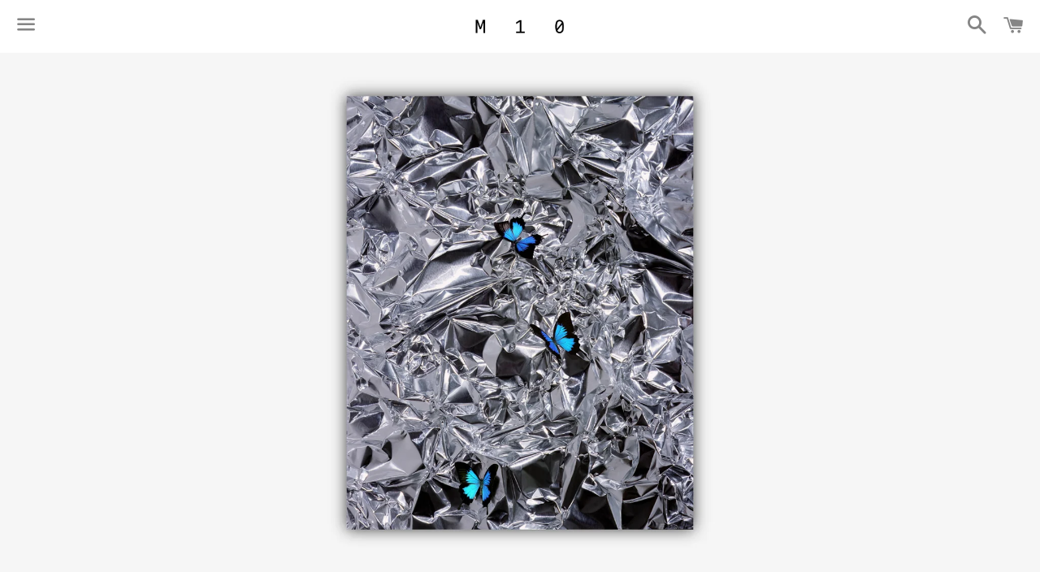

--- FILE ---
content_type: text/html; charset=utf-8
request_url: https://www.maison10.com/products/art-innocence-silver-edition
body_size: 16100
content:
<!doctype html>
<!--[if IE 9]> <html class="ie9 no-js" lang="en"> <![endif]-->
<!--[if (gt IE 9)|!(IE)]><!--> <html class="no-js" lang="en"> <!--<![endif]-->
<head>

  <meta name="facebook-domain-verification" content="r26d9khimluverys9csqa36bjt3a4c" />

  <!-- Basic page needs ================================================== -->
  <meta charset="utf-8">
  <meta http-equiv="X-UA-Compatible" content="IE=edge">
  <meta name="viewport" content="width=device-width,initial-scale=1">

  <meta name="theme-color" content="#ffffff">

  
    <link rel="shortcut icon" href="//www.maison10.com/cdn/shop/t/3/assets/favicon.png?v=170218290607496784811468577480" type="image/png" />
  

  <link rel="canonical" href="https://www.maison10.com/products/art-innocence-silver-edition">
  <!-- Title and description ================================================== -->
  <title>
  ART - Innocence Silver Edition &ndash; MAISON 10
  </title>

  
    <meta name="description" content="INNOCENCE 2, SILVER EDITION Laurent Elie Badessi 2012   Laurent Elie Badessi is a Franco-American fine art photographer born in France. He belongs to a family with three generations of photographers. From an early age, this enabled him to explore and appreciate the art of photography. Badessi started his career in Pari">
  

  <!-- Social Meta Tags ===================================== -->
  <!-- /snippets/social-meta-tags.liquid -->


  <meta property="og:type" content="product">
  <meta property="og:title" content="ART -  Innocence Silver Edition">
  <meta property="og:url" content="https://www.maison10.com/products/art-innocence-silver-edition">
  
    <meta property="og:image" content="http://www.maison10.com/cdn/shop/products/LAURENT_1_-_SQUARE_grande.jpg?v=1583028701">
    <meta property="og:image:secure_url" content="https://www.maison10.com/cdn/shop/products/LAURENT_1_-_SQUARE_grande.jpg?v=1583028701">
  
    <meta property="og:image" content="http://www.maison10.com/cdn/shop/products/LAURENT_1_-_WIDE_grande.jpg?v=1583028701">
    <meta property="og:image:secure_url" content="https://www.maison10.com/cdn/shop/products/LAURENT_1_-_WIDE_grande.jpg?v=1583028701">
  
  <meta property="og:description" content="INNOCENCE 2, SILVER EDITION
Laurent Elie Badessi
2012




 
Laurent Elie Badessi is a Franco-American fine art photographer born in France. He belongs to a family with three generations of photographers. From an early age, this enabled him to explore and appreciate the art of photography. Badessi started his career in Paris and continued working abroad before moving to the United States in the early 1990s. 
Badessi uses symbolism, mythology, and historical and cultural references to create his images. The study of the interaction between him “the photographer” and his subject “the sitter”, and the exploration of the impact of photography on people, are both fundamental vectors in his artistic quest. His work often addresses subtle and relevant questions on social, political, and cultural issues, such as the relationship with nudity, religion, war or the environment. Innocence (2009-Present) explores “the fragility of life”, an important topic in his work.   
Solo and group shows of his work have taken place around the world in major cities like New York, Los Angeles, Boston, Miami, London, Milan, Rome, Paris, Nice, Barcelona, Kuwait City, Beijing, Monaco and Dubai. Badessi lives and works in New York City.




 
MAISON 10 has chosen to support 9 charities – the charity chosen for this artwork is Housing Works. If you like, simply tell us which one of these 10 charities you would like to choose at checkout. MAISON 10 will make a 10% donation of the retail cost to your selected charity. ">
  <meta property="og:price:amount" content="9,500.00">
  <meta property="og:price:currency" content="USD">

<meta property="og:site_name" content="MAISON 10">





  <meta name="twitter:card" content="summary">


  <meta name="twitter:site" content="@maisonten">


  <meta name="twitter:title" content="ART -  Innocence Silver Edition">
  <meta name="twitter:description" content="INNOCENCE 2, SILVER EDITION
Laurent Elie Badessi
2012




 
Laurent Elie Badessi is a Franco-American fine art photographer born in France. He belongs to a family with three generations of photogra...">
  <meta name="twitter:image" content="https://www.maison10.com/cdn/shop/products/LAURENT_1_-_SQUARE_grande.jpg?v=1583028701">
  <meta name="twitter:image:width" content="600">
  <meta name="twitter:image:height" content="600">



  <!-- CSS ================================================== -->
  <link href="//www.maison10.com/cdn/shop/t/3/assets/theme.scss.css?v=121890845099369133281767467556" rel="stylesheet" type="text/css" media="all" />

  <style media="screen" type="text/css">

	.link--action {
		margin-top: 23px;
		display: block;
	}
	.site-footer__copyright {
		font-size: 0.75em;
	}
	facebook:before {
		content: "\66";
	}
	.icon-facebook:before {
		content: "\66";
	}
	.share-facebook .icon, .share-twitter .icon, .share-pinterest .icon, .share-fancy .icon, .share-google .icon {
		color: #858585;
	}
	.newsletter .wrapper form {
		margin-top: 28px;
	}
    .social-sharing {
		margin-left: -25px;
    }
    .social-sharing a {
      font-size: 75%;
    }
    .return-link {
      margin-top: 45px;
    }
    .action-bar-secondary label, .action-bar-secondary select {
      font-size: 12px !important;
    }
    .collection-grid__title-wrapper {
      display: none;
    }
    .collection-grid__link-overlay:hover:before, .collection-grid__link-overlay:focus:before {
	opacity: 0 !important;
      }
    @media only screen and (min-width: 1400px) {
      .collection-grid__item {
        height: 400px;
      }
    }
    @media only screen and (max-width: 749px) {
      .collection-grid__item {
        height: 600px;
      }
    }
  </style>
  
  <!-- Google Fonts | from theme settings ================================================== -->
  
  
  <link href='https://fonts.googleapis.com/css?family=Roboto+Mono:400' rel='stylesheet' type='text/css'>
  
  <!-- Header hook for plugins ================================================== -->
  <script>window.performance && window.performance.mark && window.performance.mark('shopify.content_for_header.start');</script><meta name="google-site-verification" content="LNWCqd5mQboNnH0k6Tavc3EUl2Iwa_SFYvf0Chlb_4g">
<meta id="shopify-digital-wallet" name="shopify-digital-wallet" content="/13649187/digital_wallets/dialog">
<meta name="shopify-checkout-api-token" content="f15acf9831a978f0fffea07ade491cd7">
<meta id="in-context-paypal-metadata" data-shop-id="13649187" data-venmo-supported="false" data-environment="production" data-locale="en_US" data-paypal-v4="true" data-currency="USD">
<link rel="alternate" type="application/json+oembed" href="https://www.maison10.com/products/art-innocence-silver-edition.oembed">
<script async="async" src="/checkouts/internal/preloads.js?locale=en-US"></script>
<link rel="preconnect" href="https://shop.app" crossorigin="anonymous">
<script async="async" src="https://shop.app/checkouts/internal/preloads.js?locale=en-US&shop_id=13649187" crossorigin="anonymous"></script>
<script id="apple-pay-shop-capabilities" type="application/json">{"shopId":13649187,"countryCode":"US","currencyCode":"USD","merchantCapabilities":["supports3DS"],"merchantId":"gid:\/\/shopify\/Shop\/13649187","merchantName":"MAISON 10","requiredBillingContactFields":["postalAddress","email","phone"],"requiredShippingContactFields":["postalAddress","email","phone"],"shippingType":"shipping","supportedNetworks":["visa","masterCard","amex","discover","elo","jcb"],"total":{"type":"pending","label":"MAISON 10","amount":"1.00"},"shopifyPaymentsEnabled":true,"supportsSubscriptions":true}</script>
<script id="shopify-features" type="application/json">{"accessToken":"f15acf9831a978f0fffea07ade491cd7","betas":["rich-media-storefront-analytics"],"domain":"www.maison10.com","predictiveSearch":true,"shopId":13649187,"locale":"en"}</script>
<script>var Shopify = Shopify || {};
Shopify.shop = "maison-10.myshopify.com";
Shopify.locale = "en";
Shopify.currency = {"active":"USD","rate":"1.0"};
Shopify.country = "US";
Shopify.theme = {"name":"M10 Boundless","id":138478215,"schema_name":null,"schema_version":null,"theme_store_id":766,"role":"main"};
Shopify.theme.handle = "null";
Shopify.theme.style = {"id":null,"handle":null};
Shopify.cdnHost = "www.maison10.com/cdn";
Shopify.routes = Shopify.routes || {};
Shopify.routes.root = "/";</script>
<script type="module">!function(o){(o.Shopify=o.Shopify||{}).modules=!0}(window);</script>
<script>!function(o){function n(){var o=[];function n(){o.push(Array.prototype.slice.apply(arguments))}return n.q=o,n}var t=o.Shopify=o.Shopify||{};t.loadFeatures=n(),t.autoloadFeatures=n()}(window);</script>
<script>
  window.ShopifyPay = window.ShopifyPay || {};
  window.ShopifyPay.apiHost = "shop.app\/pay";
  window.ShopifyPay.redirectState = null;
</script>
<script id="shop-js-analytics" type="application/json">{"pageType":"product"}</script>
<script defer="defer" async type="module" src="//www.maison10.com/cdn/shopifycloud/shop-js/modules/v2/client.init-shop-cart-sync_BdyHc3Nr.en.esm.js"></script>
<script defer="defer" async type="module" src="//www.maison10.com/cdn/shopifycloud/shop-js/modules/v2/chunk.common_Daul8nwZ.esm.js"></script>
<script type="module">
  await import("//www.maison10.com/cdn/shopifycloud/shop-js/modules/v2/client.init-shop-cart-sync_BdyHc3Nr.en.esm.js");
await import("//www.maison10.com/cdn/shopifycloud/shop-js/modules/v2/chunk.common_Daul8nwZ.esm.js");

  window.Shopify.SignInWithShop?.initShopCartSync?.({"fedCMEnabled":true,"windoidEnabled":true});

</script>
<script>
  window.Shopify = window.Shopify || {};
  if (!window.Shopify.featureAssets) window.Shopify.featureAssets = {};
  window.Shopify.featureAssets['shop-js'] = {"shop-cart-sync":["modules/v2/client.shop-cart-sync_QYOiDySF.en.esm.js","modules/v2/chunk.common_Daul8nwZ.esm.js"],"init-fed-cm":["modules/v2/client.init-fed-cm_DchLp9rc.en.esm.js","modules/v2/chunk.common_Daul8nwZ.esm.js"],"shop-button":["modules/v2/client.shop-button_OV7bAJc5.en.esm.js","modules/v2/chunk.common_Daul8nwZ.esm.js"],"init-windoid":["modules/v2/client.init-windoid_DwxFKQ8e.en.esm.js","modules/v2/chunk.common_Daul8nwZ.esm.js"],"shop-cash-offers":["modules/v2/client.shop-cash-offers_DWtL6Bq3.en.esm.js","modules/v2/chunk.common_Daul8nwZ.esm.js","modules/v2/chunk.modal_CQq8HTM6.esm.js"],"shop-toast-manager":["modules/v2/client.shop-toast-manager_CX9r1SjA.en.esm.js","modules/v2/chunk.common_Daul8nwZ.esm.js"],"init-shop-email-lookup-coordinator":["modules/v2/client.init-shop-email-lookup-coordinator_UhKnw74l.en.esm.js","modules/v2/chunk.common_Daul8nwZ.esm.js"],"pay-button":["modules/v2/client.pay-button_DzxNnLDY.en.esm.js","modules/v2/chunk.common_Daul8nwZ.esm.js"],"avatar":["modules/v2/client.avatar_BTnouDA3.en.esm.js"],"init-shop-cart-sync":["modules/v2/client.init-shop-cart-sync_BdyHc3Nr.en.esm.js","modules/v2/chunk.common_Daul8nwZ.esm.js"],"shop-login-button":["modules/v2/client.shop-login-button_D8B466_1.en.esm.js","modules/v2/chunk.common_Daul8nwZ.esm.js","modules/v2/chunk.modal_CQq8HTM6.esm.js"],"init-customer-accounts-sign-up":["modules/v2/client.init-customer-accounts-sign-up_C8fpPm4i.en.esm.js","modules/v2/client.shop-login-button_D8B466_1.en.esm.js","modules/v2/chunk.common_Daul8nwZ.esm.js","modules/v2/chunk.modal_CQq8HTM6.esm.js"],"init-shop-for-new-customer-accounts":["modules/v2/client.init-shop-for-new-customer-accounts_CVTO0Ztu.en.esm.js","modules/v2/client.shop-login-button_D8B466_1.en.esm.js","modules/v2/chunk.common_Daul8nwZ.esm.js","modules/v2/chunk.modal_CQq8HTM6.esm.js"],"init-customer-accounts":["modules/v2/client.init-customer-accounts_dRgKMfrE.en.esm.js","modules/v2/client.shop-login-button_D8B466_1.en.esm.js","modules/v2/chunk.common_Daul8nwZ.esm.js","modules/v2/chunk.modal_CQq8HTM6.esm.js"],"shop-follow-button":["modules/v2/client.shop-follow-button_CkZpjEct.en.esm.js","modules/v2/chunk.common_Daul8nwZ.esm.js","modules/v2/chunk.modal_CQq8HTM6.esm.js"],"lead-capture":["modules/v2/client.lead-capture_BntHBhfp.en.esm.js","modules/v2/chunk.common_Daul8nwZ.esm.js","modules/v2/chunk.modal_CQq8HTM6.esm.js"],"checkout-modal":["modules/v2/client.checkout-modal_CfxcYbTm.en.esm.js","modules/v2/chunk.common_Daul8nwZ.esm.js","modules/v2/chunk.modal_CQq8HTM6.esm.js"],"shop-login":["modules/v2/client.shop-login_Da4GZ2H6.en.esm.js","modules/v2/chunk.common_Daul8nwZ.esm.js","modules/v2/chunk.modal_CQq8HTM6.esm.js"],"payment-terms":["modules/v2/client.payment-terms_MV4M3zvL.en.esm.js","modules/v2/chunk.common_Daul8nwZ.esm.js","modules/v2/chunk.modal_CQq8HTM6.esm.js"]};
</script>
<script id="__st">var __st={"a":13649187,"offset":-18000,"reqid":"09b653ce-a45c-4f10-8a5c-ab1a2026359c-1769012959","pageurl":"www.maison10.com\/products\/art-innocence-silver-edition","u":"6c8a5d905da1","p":"product","rtyp":"product","rid":4593078009987};</script>
<script>window.ShopifyPaypalV4VisibilityTracking = true;</script>
<script id="captcha-bootstrap">!function(){'use strict';const t='contact',e='account',n='new_comment',o=[[t,t],['blogs',n],['comments',n],[t,'customer']],c=[[e,'customer_login'],[e,'guest_login'],[e,'recover_customer_password'],[e,'create_customer']],r=t=>t.map((([t,e])=>`form[action*='/${t}']:not([data-nocaptcha='true']) input[name='form_type'][value='${e}']`)).join(','),a=t=>()=>t?[...document.querySelectorAll(t)].map((t=>t.form)):[];function s(){const t=[...o],e=r(t);return a(e)}const i='password',u='form_key',d=['recaptcha-v3-token','g-recaptcha-response','h-captcha-response',i],f=()=>{try{return window.sessionStorage}catch{return}},m='__shopify_v',_=t=>t.elements[u];function p(t,e,n=!1){try{const o=window.sessionStorage,c=JSON.parse(o.getItem(e)),{data:r}=function(t){const{data:e,action:n}=t;return t[m]||n?{data:e,action:n}:{data:t,action:n}}(c);for(const[e,n]of Object.entries(r))t.elements[e]&&(t.elements[e].value=n);n&&o.removeItem(e)}catch(o){console.error('form repopulation failed',{error:o})}}const l='form_type',E='cptcha';function T(t){t.dataset[E]=!0}const w=window,h=w.document,L='Shopify',v='ce_forms',y='captcha';let A=!1;((t,e)=>{const n=(g='f06e6c50-85a8-45c8-87d0-21a2b65856fe',I='https://cdn.shopify.com/shopifycloud/storefront-forms-hcaptcha/ce_storefront_forms_captcha_hcaptcha.v1.5.2.iife.js',D={infoText:'Protected by hCaptcha',privacyText:'Privacy',termsText:'Terms'},(t,e,n)=>{const o=w[L][v],c=o.bindForm;if(c)return c(t,g,e,D).then(n);var r;o.q.push([[t,g,e,D],n]),r=I,A||(h.body.append(Object.assign(h.createElement('script'),{id:'captcha-provider',async:!0,src:r})),A=!0)});var g,I,D;w[L]=w[L]||{},w[L][v]=w[L][v]||{},w[L][v].q=[],w[L][y]=w[L][y]||{},w[L][y].protect=function(t,e){n(t,void 0,e),T(t)},Object.freeze(w[L][y]),function(t,e,n,w,h,L){const[v,y,A,g]=function(t,e,n){const i=e?o:[],u=t?c:[],d=[...i,...u],f=r(d),m=r(i),_=r(d.filter((([t,e])=>n.includes(e))));return[a(f),a(m),a(_),s()]}(w,h,L),I=t=>{const e=t.target;return e instanceof HTMLFormElement?e:e&&e.form},D=t=>v().includes(t);t.addEventListener('submit',(t=>{const e=I(t);if(!e)return;const n=D(e)&&!e.dataset.hcaptchaBound&&!e.dataset.recaptchaBound,o=_(e),c=g().includes(e)&&(!o||!o.value);(n||c)&&t.preventDefault(),c&&!n&&(function(t){try{if(!f())return;!function(t){const e=f();if(!e)return;const n=_(t);if(!n)return;const o=n.value;o&&e.removeItem(o)}(t);const e=Array.from(Array(32),(()=>Math.random().toString(36)[2])).join('');!function(t,e){_(t)||t.append(Object.assign(document.createElement('input'),{type:'hidden',name:u})),t.elements[u].value=e}(t,e),function(t,e){const n=f();if(!n)return;const o=[...t.querySelectorAll(`input[type='${i}']`)].map((({name:t})=>t)),c=[...d,...o],r={};for(const[a,s]of new FormData(t).entries())c.includes(a)||(r[a]=s);n.setItem(e,JSON.stringify({[m]:1,action:t.action,data:r}))}(t,e)}catch(e){console.error('failed to persist form',e)}}(e),e.submit())}));const S=(t,e)=>{t&&!t.dataset[E]&&(n(t,e.some((e=>e===t))),T(t))};for(const o of['focusin','change'])t.addEventListener(o,(t=>{const e=I(t);D(e)&&S(e,y())}));const B=e.get('form_key'),M=e.get(l),P=B&&M;t.addEventListener('DOMContentLoaded',(()=>{const t=y();if(P)for(const e of t)e.elements[l].value===M&&p(e,B);[...new Set([...A(),...v().filter((t=>'true'===t.dataset.shopifyCaptcha))])].forEach((e=>S(e,t)))}))}(h,new URLSearchParams(w.location.search),n,t,e,['guest_login'])})(!0,!0)}();</script>
<script integrity="sha256-4kQ18oKyAcykRKYeNunJcIwy7WH5gtpwJnB7kiuLZ1E=" data-source-attribution="shopify.loadfeatures" defer="defer" src="//www.maison10.com/cdn/shopifycloud/storefront/assets/storefront/load_feature-a0a9edcb.js" crossorigin="anonymous"></script>
<script crossorigin="anonymous" defer="defer" src="//www.maison10.com/cdn/shopifycloud/storefront/assets/shopify_pay/storefront-65b4c6d7.js?v=20250812"></script>
<script data-source-attribution="shopify.dynamic_checkout.dynamic.init">var Shopify=Shopify||{};Shopify.PaymentButton=Shopify.PaymentButton||{isStorefrontPortableWallets:!0,init:function(){window.Shopify.PaymentButton.init=function(){};var t=document.createElement("script");t.src="https://www.maison10.com/cdn/shopifycloud/portable-wallets/latest/portable-wallets.en.js",t.type="module",document.head.appendChild(t)}};
</script>
<script data-source-attribution="shopify.dynamic_checkout.buyer_consent">
  function portableWalletsHideBuyerConsent(e){var t=document.getElementById("shopify-buyer-consent"),n=document.getElementById("shopify-subscription-policy-button");t&&n&&(t.classList.add("hidden"),t.setAttribute("aria-hidden","true"),n.removeEventListener("click",e))}function portableWalletsShowBuyerConsent(e){var t=document.getElementById("shopify-buyer-consent"),n=document.getElementById("shopify-subscription-policy-button");t&&n&&(t.classList.remove("hidden"),t.removeAttribute("aria-hidden"),n.addEventListener("click",e))}window.Shopify?.PaymentButton&&(window.Shopify.PaymentButton.hideBuyerConsent=portableWalletsHideBuyerConsent,window.Shopify.PaymentButton.showBuyerConsent=portableWalletsShowBuyerConsent);
</script>
<script data-source-attribution="shopify.dynamic_checkout.cart.bootstrap">document.addEventListener("DOMContentLoaded",(function(){function t(){return document.querySelector("shopify-accelerated-checkout-cart, shopify-accelerated-checkout")}if(t())Shopify.PaymentButton.init();else{new MutationObserver((function(e,n){t()&&(Shopify.PaymentButton.init(),n.disconnect())})).observe(document.body,{childList:!0,subtree:!0})}}));
</script>
<link id="shopify-accelerated-checkout-styles" rel="stylesheet" media="screen" href="https://www.maison10.com/cdn/shopifycloud/portable-wallets/latest/accelerated-checkout-backwards-compat.css" crossorigin="anonymous">
<style id="shopify-accelerated-checkout-cart">
        #shopify-buyer-consent {
  margin-top: 1em;
  display: inline-block;
  width: 100%;
}

#shopify-buyer-consent.hidden {
  display: none;
}

#shopify-subscription-policy-button {
  background: none;
  border: none;
  padding: 0;
  text-decoration: underline;
  font-size: inherit;
  cursor: pointer;
}

#shopify-subscription-policy-button::before {
  box-shadow: none;
}

      </style>

<script>window.performance && window.performance.mark && window.performance.mark('shopify.content_for_header.end');</script>

  <!-- Fixes for Older Versions of IE ==================================================-->
  <script src="//ajax.googleapis.com/ajax/libs/jquery/1.11.0/jquery.min.js" type="text/javascript"></script>
  <script src="//www.maison10.com/cdn/shop/t/3/assets/modernizr.min.js?v=21391054748206432451467135870" type="text/javascript"></script>

  
  

<link href="https://monorail-edge.shopifysvc.com" rel="dns-prefetch">
<script>(function(){if ("sendBeacon" in navigator && "performance" in window) {try {var session_token_from_headers = performance.getEntriesByType('navigation')[0].serverTiming.find(x => x.name == '_s').description;} catch {var session_token_from_headers = undefined;}var session_cookie_matches = document.cookie.match(/_shopify_s=([^;]*)/);var session_token_from_cookie = session_cookie_matches && session_cookie_matches.length === 2 ? session_cookie_matches[1] : "";var session_token = session_token_from_headers || session_token_from_cookie || "";function handle_abandonment_event(e) {var entries = performance.getEntries().filter(function(entry) {return /monorail-edge.shopifysvc.com/.test(entry.name);});if (!window.abandonment_tracked && entries.length === 0) {window.abandonment_tracked = true;var currentMs = Date.now();var navigation_start = performance.timing.navigationStart;var payload = {shop_id: 13649187,url: window.location.href,navigation_start,duration: currentMs - navigation_start,session_token,page_type: "product"};window.navigator.sendBeacon("https://monorail-edge.shopifysvc.com/v1/produce", JSON.stringify({schema_id: "online_store_buyer_site_abandonment/1.1",payload: payload,metadata: {event_created_at_ms: currentMs,event_sent_at_ms: currentMs}}));}}window.addEventListener('pagehide', handle_abandonment_event);}}());</script>
<script id="web-pixels-manager-setup">(function e(e,d,r,n,o){if(void 0===o&&(o={}),!Boolean(null===(a=null===(i=window.Shopify)||void 0===i?void 0:i.analytics)||void 0===a?void 0:a.replayQueue)){var i,a;window.Shopify=window.Shopify||{};var t=window.Shopify;t.analytics=t.analytics||{};var s=t.analytics;s.replayQueue=[],s.publish=function(e,d,r){return s.replayQueue.push([e,d,r]),!0};try{self.performance.mark("wpm:start")}catch(e){}var l=function(){var e={modern:/Edge?\/(1{2}[4-9]|1[2-9]\d|[2-9]\d{2}|\d{4,})\.\d+(\.\d+|)|Firefox\/(1{2}[4-9]|1[2-9]\d|[2-9]\d{2}|\d{4,})\.\d+(\.\d+|)|Chrom(ium|e)\/(9{2}|\d{3,})\.\d+(\.\d+|)|(Maci|X1{2}).+ Version\/(15\.\d+|(1[6-9]|[2-9]\d|\d{3,})\.\d+)([,.]\d+|)( \(\w+\)|)( Mobile\/\w+|) Safari\/|Chrome.+OPR\/(9{2}|\d{3,})\.\d+\.\d+|(CPU[ +]OS|iPhone[ +]OS|CPU[ +]iPhone|CPU IPhone OS|CPU iPad OS)[ +]+(15[._]\d+|(1[6-9]|[2-9]\d|\d{3,})[._]\d+)([._]\d+|)|Android:?[ /-](13[3-9]|1[4-9]\d|[2-9]\d{2}|\d{4,})(\.\d+|)(\.\d+|)|Android.+Firefox\/(13[5-9]|1[4-9]\d|[2-9]\d{2}|\d{4,})\.\d+(\.\d+|)|Android.+Chrom(ium|e)\/(13[3-9]|1[4-9]\d|[2-9]\d{2}|\d{4,})\.\d+(\.\d+|)|SamsungBrowser\/([2-9]\d|\d{3,})\.\d+/,legacy:/Edge?\/(1[6-9]|[2-9]\d|\d{3,})\.\d+(\.\d+|)|Firefox\/(5[4-9]|[6-9]\d|\d{3,})\.\d+(\.\d+|)|Chrom(ium|e)\/(5[1-9]|[6-9]\d|\d{3,})\.\d+(\.\d+|)([\d.]+$|.*Safari\/(?![\d.]+ Edge\/[\d.]+$))|(Maci|X1{2}).+ Version\/(10\.\d+|(1[1-9]|[2-9]\d|\d{3,})\.\d+)([,.]\d+|)( \(\w+\)|)( Mobile\/\w+|) Safari\/|Chrome.+OPR\/(3[89]|[4-9]\d|\d{3,})\.\d+\.\d+|(CPU[ +]OS|iPhone[ +]OS|CPU[ +]iPhone|CPU IPhone OS|CPU iPad OS)[ +]+(10[._]\d+|(1[1-9]|[2-9]\d|\d{3,})[._]\d+)([._]\d+|)|Android:?[ /-](13[3-9]|1[4-9]\d|[2-9]\d{2}|\d{4,})(\.\d+|)(\.\d+|)|Mobile Safari.+OPR\/([89]\d|\d{3,})\.\d+\.\d+|Android.+Firefox\/(13[5-9]|1[4-9]\d|[2-9]\d{2}|\d{4,})\.\d+(\.\d+|)|Android.+Chrom(ium|e)\/(13[3-9]|1[4-9]\d|[2-9]\d{2}|\d{4,})\.\d+(\.\d+|)|Android.+(UC? ?Browser|UCWEB|U3)[ /]?(15\.([5-9]|\d{2,})|(1[6-9]|[2-9]\d|\d{3,})\.\d+)\.\d+|SamsungBrowser\/(5\.\d+|([6-9]|\d{2,})\.\d+)|Android.+MQ{2}Browser\/(14(\.(9|\d{2,})|)|(1[5-9]|[2-9]\d|\d{3,})(\.\d+|))(\.\d+|)|K[Aa][Ii]OS\/(3\.\d+|([4-9]|\d{2,})\.\d+)(\.\d+|)/},d=e.modern,r=e.legacy,n=navigator.userAgent;return n.match(d)?"modern":n.match(r)?"legacy":"unknown"}(),u="modern"===l?"modern":"legacy",c=(null!=n?n:{modern:"",legacy:""})[u],f=function(e){return[e.baseUrl,"/wpm","/b",e.hashVersion,"modern"===e.buildTarget?"m":"l",".js"].join("")}({baseUrl:d,hashVersion:r,buildTarget:u}),m=function(e){var d=e.version,r=e.bundleTarget,n=e.surface,o=e.pageUrl,i=e.monorailEndpoint;return{emit:function(e){var a=e.status,t=e.errorMsg,s=(new Date).getTime(),l=JSON.stringify({metadata:{event_sent_at_ms:s},events:[{schema_id:"web_pixels_manager_load/3.1",payload:{version:d,bundle_target:r,page_url:o,status:a,surface:n,error_msg:t},metadata:{event_created_at_ms:s}}]});if(!i)return console&&console.warn&&console.warn("[Web Pixels Manager] No Monorail endpoint provided, skipping logging."),!1;try{return self.navigator.sendBeacon.bind(self.navigator)(i,l)}catch(e){}var u=new XMLHttpRequest;try{return u.open("POST",i,!0),u.setRequestHeader("Content-Type","text/plain"),u.send(l),!0}catch(e){return console&&console.warn&&console.warn("[Web Pixels Manager] Got an unhandled error while logging to Monorail."),!1}}}}({version:r,bundleTarget:l,surface:e.surface,pageUrl:self.location.href,monorailEndpoint:e.monorailEndpoint});try{o.browserTarget=l,function(e){var d=e.src,r=e.async,n=void 0===r||r,o=e.onload,i=e.onerror,a=e.sri,t=e.scriptDataAttributes,s=void 0===t?{}:t,l=document.createElement("script"),u=document.querySelector("head"),c=document.querySelector("body");if(l.async=n,l.src=d,a&&(l.integrity=a,l.crossOrigin="anonymous"),s)for(var f in s)if(Object.prototype.hasOwnProperty.call(s,f))try{l.dataset[f]=s[f]}catch(e){}if(o&&l.addEventListener("load",o),i&&l.addEventListener("error",i),u)u.appendChild(l);else{if(!c)throw new Error("Did not find a head or body element to append the script");c.appendChild(l)}}({src:f,async:!0,onload:function(){if(!function(){var e,d;return Boolean(null===(d=null===(e=window.Shopify)||void 0===e?void 0:e.analytics)||void 0===d?void 0:d.initialized)}()){var d=window.webPixelsManager.init(e)||void 0;if(d){var r=window.Shopify.analytics;r.replayQueue.forEach((function(e){var r=e[0],n=e[1],o=e[2];d.publishCustomEvent(r,n,o)})),r.replayQueue=[],r.publish=d.publishCustomEvent,r.visitor=d.visitor,r.initialized=!0}}},onerror:function(){return m.emit({status:"failed",errorMsg:"".concat(f," has failed to load")})},sri:function(e){var d=/^sha384-[A-Za-z0-9+/=]+$/;return"string"==typeof e&&d.test(e)}(c)?c:"",scriptDataAttributes:o}),m.emit({status:"loading"})}catch(e){m.emit({status:"failed",errorMsg:(null==e?void 0:e.message)||"Unknown error"})}}})({shopId: 13649187,storefrontBaseUrl: "https://www.maison10.com",extensionsBaseUrl: "https://extensions.shopifycdn.com/cdn/shopifycloud/web-pixels-manager",monorailEndpoint: "https://monorail-edge.shopifysvc.com/unstable/produce_batch",surface: "storefront-renderer",enabledBetaFlags: ["2dca8a86"],webPixelsConfigList: [{"id":"571834604","configuration":"{\"config\":\"{\\\"pixel_id\\\":\\\"GT-WB2RDSG\\\",\\\"target_country\\\":\\\"US\\\",\\\"gtag_events\\\":[{\\\"type\\\":\\\"purchase\\\",\\\"action_label\\\":\\\"MC-GQQMBHY5K3\\\"},{\\\"type\\\":\\\"page_view\\\",\\\"action_label\\\":\\\"MC-GQQMBHY5K3\\\"},{\\\"type\\\":\\\"view_item\\\",\\\"action_label\\\":\\\"MC-GQQMBHY5K3\\\"}],\\\"enable_monitoring_mode\\\":false}\"}","eventPayloadVersion":"v1","runtimeContext":"OPEN","scriptVersion":"b2a88bafab3e21179ed38636efcd8a93","type":"APP","apiClientId":1780363,"privacyPurposes":[],"dataSharingAdjustments":{"protectedCustomerApprovalScopes":["read_customer_address","read_customer_email","read_customer_name","read_customer_personal_data","read_customer_phone"]}},{"id":"86278380","eventPayloadVersion":"v1","runtimeContext":"LAX","scriptVersion":"1","type":"CUSTOM","privacyPurposes":["ANALYTICS"],"name":"Google Analytics tag (migrated)"},{"id":"shopify-app-pixel","configuration":"{}","eventPayloadVersion":"v1","runtimeContext":"STRICT","scriptVersion":"0450","apiClientId":"shopify-pixel","type":"APP","privacyPurposes":["ANALYTICS","MARKETING"]},{"id":"shopify-custom-pixel","eventPayloadVersion":"v1","runtimeContext":"LAX","scriptVersion":"0450","apiClientId":"shopify-pixel","type":"CUSTOM","privacyPurposes":["ANALYTICS","MARKETING"]}],isMerchantRequest: false,initData: {"shop":{"name":"MAISON 10","paymentSettings":{"currencyCode":"USD"},"myshopifyDomain":"maison-10.myshopify.com","countryCode":"US","storefrontUrl":"https:\/\/www.maison10.com"},"customer":null,"cart":null,"checkout":null,"productVariants":[{"price":{"amount":9500.0,"currencyCode":"USD"},"product":{"title":"ART -  Innocence Silver Edition","vendor":"Laurent Elie Badessi","id":"4593078009987","untranslatedTitle":"ART -  Innocence Silver Edition","url":"\/products\/art-innocence-silver-edition","type":"Art"},"id":"32388306993283","image":{"src":"\/\/www.maison10.com\/cdn\/shop\/products\/LAURENT_1_-_SQUARE.jpg?v=1583028701"},"sku":"","title":"Default Title","untranslatedTitle":"Default Title"}],"purchasingCompany":null},},"https://www.maison10.com/cdn","fcfee988w5aeb613cpc8e4bc33m6693e112",{"modern":"","legacy":""},{"shopId":"13649187","storefrontBaseUrl":"https:\/\/www.maison10.com","extensionBaseUrl":"https:\/\/extensions.shopifycdn.com\/cdn\/shopifycloud\/web-pixels-manager","surface":"storefront-renderer","enabledBetaFlags":"[\"2dca8a86\"]","isMerchantRequest":"false","hashVersion":"fcfee988w5aeb613cpc8e4bc33m6693e112","publish":"custom","events":"[[\"page_viewed\",{}],[\"product_viewed\",{\"productVariant\":{\"price\":{\"amount\":9500.0,\"currencyCode\":\"USD\"},\"product\":{\"title\":\"ART -  Innocence Silver Edition\",\"vendor\":\"Laurent Elie Badessi\",\"id\":\"4593078009987\",\"untranslatedTitle\":\"ART -  Innocence Silver Edition\",\"url\":\"\/products\/art-innocence-silver-edition\",\"type\":\"Art\"},\"id\":\"32388306993283\",\"image\":{\"src\":\"\/\/www.maison10.com\/cdn\/shop\/products\/LAURENT_1_-_SQUARE.jpg?v=1583028701\"},\"sku\":\"\",\"title\":\"Default Title\",\"untranslatedTitle\":\"Default Title\"}}]]"});</script><script>
  window.ShopifyAnalytics = window.ShopifyAnalytics || {};
  window.ShopifyAnalytics.meta = window.ShopifyAnalytics.meta || {};
  window.ShopifyAnalytics.meta.currency = 'USD';
  var meta = {"product":{"id":4593078009987,"gid":"gid:\/\/shopify\/Product\/4593078009987","vendor":"Laurent Elie Badessi","type":"Art","handle":"art-innocence-silver-edition","variants":[{"id":32388306993283,"price":950000,"name":"ART -  Innocence Silver Edition","public_title":null,"sku":""}],"remote":false},"page":{"pageType":"product","resourceType":"product","resourceId":4593078009987,"requestId":"09b653ce-a45c-4f10-8a5c-ab1a2026359c-1769012959"}};
  for (var attr in meta) {
    window.ShopifyAnalytics.meta[attr] = meta[attr];
  }
</script>
<script class="analytics">
  (function () {
    var customDocumentWrite = function(content) {
      var jquery = null;

      if (window.jQuery) {
        jquery = window.jQuery;
      } else if (window.Checkout && window.Checkout.$) {
        jquery = window.Checkout.$;
      }

      if (jquery) {
        jquery('body').append(content);
      }
    };

    var hasLoggedConversion = function(token) {
      if (token) {
        return document.cookie.indexOf('loggedConversion=' + token) !== -1;
      }
      return false;
    }

    var setCookieIfConversion = function(token) {
      if (token) {
        var twoMonthsFromNow = new Date(Date.now());
        twoMonthsFromNow.setMonth(twoMonthsFromNow.getMonth() + 2);

        document.cookie = 'loggedConversion=' + token + '; expires=' + twoMonthsFromNow;
      }
    }

    var trekkie = window.ShopifyAnalytics.lib = window.trekkie = window.trekkie || [];
    if (trekkie.integrations) {
      return;
    }
    trekkie.methods = [
      'identify',
      'page',
      'ready',
      'track',
      'trackForm',
      'trackLink'
    ];
    trekkie.factory = function(method) {
      return function() {
        var args = Array.prototype.slice.call(arguments);
        args.unshift(method);
        trekkie.push(args);
        return trekkie;
      };
    };
    for (var i = 0; i < trekkie.methods.length; i++) {
      var key = trekkie.methods[i];
      trekkie[key] = trekkie.factory(key);
    }
    trekkie.load = function(config) {
      trekkie.config = config || {};
      trekkie.config.initialDocumentCookie = document.cookie;
      var first = document.getElementsByTagName('script')[0];
      var script = document.createElement('script');
      script.type = 'text/javascript';
      script.onerror = function(e) {
        var scriptFallback = document.createElement('script');
        scriptFallback.type = 'text/javascript';
        scriptFallback.onerror = function(error) {
                var Monorail = {
      produce: function produce(monorailDomain, schemaId, payload) {
        var currentMs = new Date().getTime();
        var event = {
          schema_id: schemaId,
          payload: payload,
          metadata: {
            event_created_at_ms: currentMs,
            event_sent_at_ms: currentMs
          }
        };
        return Monorail.sendRequest("https://" + monorailDomain + "/v1/produce", JSON.stringify(event));
      },
      sendRequest: function sendRequest(endpointUrl, payload) {
        // Try the sendBeacon API
        if (window && window.navigator && typeof window.navigator.sendBeacon === 'function' && typeof window.Blob === 'function' && !Monorail.isIos12()) {
          var blobData = new window.Blob([payload], {
            type: 'text/plain'
          });

          if (window.navigator.sendBeacon(endpointUrl, blobData)) {
            return true;
          } // sendBeacon was not successful

        } // XHR beacon

        var xhr = new XMLHttpRequest();

        try {
          xhr.open('POST', endpointUrl);
          xhr.setRequestHeader('Content-Type', 'text/plain');
          xhr.send(payload);
        } catch (e) {
          console.log(e);
        }

        return false;
      },
      isIos12: function isIos12() {
        return window.navigator.userAgent.lastIndexOf('iPhone; CPU iPhone OS 12_') !== -1 || window.navigator.userAgent.lastIndexOf('iPad; CPU OS 12_') !== -1;
      }
    };
    Monorail.produce('monorail-edge.shopifysvc.com',
      'trekkie_storefront_load_errors/1.1',
      {shop_id: 13649187,
      theme_id: 138478215,
      app_name: "storefront",
      context_url: window.location.href,
      source_url: "//www.maison10.com/cdn/s/trekkie.storefront.cd680fe47e6c39ca5d5df5f0a32d569bc48c0f27.min.js"});

        };
        scriptFallback.async = true;
        scriptFallback.src = '//www.maison10.com/cdn/s/trekkie.storefront.cd680fe47e6c39ca5d5df5f0a32d569bc48c0f27.min.js';
        first.parentNode.insertBefore(scriptFallback, first);
      };
      script.async = true;
      script.src = '//www.maison10.com/cdn/s/trekkie.storefront.cd680fe47e6c39ca5d5df5f0a32d569bc48c0f27.min.js';
      first.parentNode.insertBefore(script, first);
    };
    trekkie.load(
      {"Trekkie":{"appName":"storefront","development":false,"defaultAttributes":{"shopId":13649187,"isMerchantRequest":null,"themeId":138478215,"themeCityHash":"18280458382049596606","contentLanguage":"en","currency":"USD","eventMetadataId":"2e8d34ee-f3aa-4746-8055-066c4b833bb3"},"isServerSideCookieWritingEnabled":true,"monorailRegion":"shop_domain","enabledBetaFlags":["65f19447"]},"Session Attribution":{},"S2S":{"facebookCapiEnabled":false,"source":"trekkie-storefront-renderer","apiClientId":580111}}
    );

    var loaded = false;
    trekkie.ready(function() {
      if (loaded) return;
      loaded = true;

      window.ShopifyAnalytics.lib = window.trekkie;

      var originalDocumentWrite = document.write;
      document.write = customDocumentWrite;
      try { window.ShopifyAnalytics.merchantGoogleAnalytics.call(this); } catch(error) {};
      document.write = originalDocumentWrite;

      window.ShopifyAnalytics.lib.page(null,{"pageType":"product","resourceType":"product","resourceId":4593078009987,"requestId":"09b653ce-a45c-4f10-8a5c-ab1a2026359c-1769012959","shopifyEmitted":true});

      var match = window.location.pathname.match(/checkouts\/(.+)\/(thank_you|post_purchase)/)
      var token = match? match[1]: undefined;
      if (!hasLoggedConversion(token)) {
        setCookieIfConversion(token);
        window.ShopifyAnalytics.lib.track("Viewed Product",{"currency":"USD","variantId":32388306993283,"productId":4593078009987,"productGid":"gid:\/\/shopify\/Product\/4593078009987","name":"ART -  Innocence Silver Edition","price":"9500.00","sku":"","brand":"Laurent Elie Badessi","variant":null,"category":"Art","nonInteraction":true,"remote":false},undefined,undefined,{"shopifyEmitted":true});
      window.ShopifyAnalytics.lib.track("monorail:\/\/trekkie_storefront_viewed_product\/1.1",{"currency":"USD","variantId":32388306993283,"productId":4593078009987,"productGid":"gid:\/\/shopify\/Product\/4593078009987","name":"ART -  Innocence Silver Edition","price":"9500.00","sku":"","brand":"Laurent Elie Badessi","variant":null,"category":"Art","nonInteraction":true,"remote":false,"referer":"https:\/\/www.maison10.com\/products\/art-innocence-silver-edition"});
      }
    });


        var eventsListenerScript = document.createElement('script');
        eventsListenerScript.async = true;
        eventsListenerScript.src = "//www.maison10.com/cdn/shopifycloud/storefront/assets/shop_events_listener-3da45d37.js";
        document.getElementsByTagName('head')[0].appendChild(eventsListenerScript);

})();</script>
  <script>
  if (!window.ga || (window.ga && typeof window.ga !== 'function')) {
    window.ga = function ga() {
      (window.ga.q = window.ga.q || []).push(arguments);
      if (window.Shopify && window.Shopify.analytics && typeof window.Shopify.analytics.publish === 'function') {
        window.Shopify.analytics.publish("ga_stub_called", {}, {sendTo: "google_osp_migration"});
      }
      console.error("Shopify's Google Analytics stub called with:", Array.from(arguments), "\nSee https://help.shopify.com/manual/promoting-marketing/pixels/pixel-migration#google for more information.");
    };
    if (window.Shopify && window.Shopify.analytics && typeof window.Shopify.analytics.publish === 'function') {
      window.Shopify.analytics.publish("ga_stub_initialized", {}, {sendTo: "google_osp_migration"});
    }
  }
</script>
<script
  defer
  src="https://www.maison10.com/cdn/shopifycloud/perf-kit/shopify-perf-kit-3.0.4.min.js"
  data-application="storefront-renderer"
  data-shop-id="13649187"
  data-render-region="gcp-us-central1"
  data-page-type="product"
  data-theme-instance-id="138478215"
  data-theme-name=""
  data-theme-version=""
  data-monorail-region="shop_domain"
  data-resource-timing-sampling-rate="10"
  data-shs="true"
  data-shs-beacon="true"
  data-shs-export-with-fetch="true"
  data-shs-logs-sample-rate="1"
  data-shs-beacon-endpoint="https://www.maison10.com/api/collect"
></script>
</head>

<body id="art-innocence-silver-edition" class="template-product" >
  <div id="SearchDrawer" class="search-bar drawer drawer--top">
    <div class="search-bar__table">
      <form action="/search" method="get" class="search-bar__table-cell search-bar__form" role="search">
        <div class="search-bar__table">
          <div class="search-bar__table-cell search-bar__icon-cell">
            <button type="submit" class="search-bar__icon-button search-bar__submit">
              <span class="icon icon-search" aria-hidden="true"></span>
              <span class="icon__fallback-text">Search</span>
            </button>
          </div>
          <div class="search-bar__table-cell">
            <input type="search" id="SearchInput" name="q" value="" placeholder="Search our store" aria-label="Search our store" class="search-bar__input">
          </div>
        </div>
      </form>
      <div class="search-bar__table-cell text-right">
        <button type="button" class="search-bar__icon-button search-bar__close js-drawer-close">
          <span class="icon icon-x" aria-hidden="true"></span>
          <span class="icon__fallback-text">close (esc)</span>
        </button>
      </div>
    </div>
  </div>
  <div id="NavDrawer" class="drawer drawer--left">
    <div class="drawer__header">
      <div class="drawer__close">
        <button type="button" class="drawer__close-button js-drawer-close">
          <span class="icon icon-x" aria-hidden="true"></span>
          <span class="icon__fallback-text">Close menu</span>
        </button>
      </div>
    </div>
    <div class="drawer__inner">
      <ul class="drawer-nav">
        
          
          
            <li class="drawer-nav__item">
              <a href="/" class="drawer-nav__link h2">Home</a>
            </li>
          
        
          
          
            <li class="drawer-nav__item">
              <a href="/collections" class="drawer-nav__link h2">Shop</a>
            </li>
          
        
          
          
            <li class="drawer-nav__item">
              <a href="/collections/all" class="drawer-nav__link h2">All products</a>
            </li>
          
        
          
          
            <li class="drawer-nav__item">
              <a href="/pages/about-us" class="drawer-nav__link h2">About</a>
            </li>
          
        
          
          
            <li class="drawer-nav__item">
              <a href="/pages/charities" class="drawer-nav__link h2">Events</a>
            </li>
          
        
          
          
            <li class="drawer-nav__item">
              <a href="/blogs/news" class="drawer-nav__link h2">Blog</a>
            </li>
          
        

        <li class="drawer-nav__spacer"></li>

        
          
            <li class="drawer-nav__item drawer-nav__item--secondary">
              <a href="/account/login" id="customer_login_link">LOG IN</a>
            </li>
            <li class="drawer-nav__item drawer-nav__item--secondary">
              <a href="/account/register" id="customer_register_link">CREATE ACCOUNT</a>
            </li>
          
        
        
          <li class="drawer-nav__item drawer-nav__item--secondary"><a href="/collections/jewelry">ACCESSORIES</a></li>
        
          <li class="drawer-nav__item drawer-nav__item--secondary"><a href="/collections/art">ART</a></li>
        
          <li class="drawer-nav__item drawer-nav__item--secondary"><a href="/collections/bags">BEAUTY</a></li>
        
          <li class="drawer-nav__item drawer-nav__item--secondary"><a href="/collections/greatest-hits">BEST SELLERS</a></li>
        
          <li class="drawer-nav__item drawer-nav__item--secondary"><a href="/collections/candles">CANDLES</a></li>
        
          <li class="drawer-nav__item drawer-nav__item--secondary"><a href="/collections/fragrances">FRAGRANCES</a></li>
        
          <li class="drawer-nav__item drawer-nav__item--secondary"><a href="/collections/gifts">GIFTS</a></li>
        
          <li class="drawer-nav__item drawer-nav__item--secondary"><a href="/collections/homegoods">HOME GOODS</a></li>
        
          <li class="drawer-nav__item drawer-nav__item--secondary"><a href="/collections/well-being">WELL-BEING</a></li>
        
          <li class="drawer-nav__item drawer-nav__item--secondary"><a href="/policies/terms-of-service">Terms of Service</a></li>
        
          <li class="drawer-nav__item drawer-nav__item--secondary"><a href="/policies/refund-policy">Refund policy</a></li>
        
      </ul>

      <ul class="list--inline social-icons social-icons--drawer">
        
          <li>
            <a href="https://twitter.com/maisonten" title="MAISON 10 on Twitter">
              <span class="icon icon-twitter" aria-hidden="true"></span>
              <span class="visually-hidden">Twitter</span>
            </a>
          </li>
        
        
          <li>
            <a href="https://www.facebook.com/Maison10-744389205682309/" title="MAISON 10 on Facebook">
              <span class="icon icon-facebook" aria-hidden="true"></span>
              <span class="visually-hidden">Facebook</span>
            </a>
          </li>
        
        
        
        
          <li>
            <a href="https://instagram.com/maisonten/" title="MAISON 10 on Instagram">
              <span class="icon icon-instagram" aria-hidden="true"></span>
              <span class="visually-hidden">Instagram</span>
            </a>
          </li>
        
        
        
        
        
      </ul>
    </div>
  </div>
  <div id="CartDrawer" class="drawer drawer--right drawer--has-fixed-footer">
      <div class="drawer__header">
        <div class="drawer__close">
          <button type="button" class="drawer__close-button js-drawer-close">
            <span class="icon icon-x" aria-hidden="true"></span>
            <span class="icon__fallback-text">Close cart</span>
          </button>
        </div>
      </div>
      <div class="drawer__inner">
        <div id="CartContainer">
        </div>
      </div>
  </div>

  <div id="PageContainer">
    <div class="site-header-wrapper">
      <div class="site-header-container">
        <header class="site-header" role="banner">
          <div class="grid grid--no-gutters grid--table site-header__inner">
            <div class="grid__item one-third medium-up--one-sixth">
              <button type="button" class="site-header__link text-link site-header__toggle-nav js-drawer-open-left">
                <span class="icon icon-hamburger" aria-hidden="true"></span>
                <span class="icon__fallback-text">Menu</span>
              </button>
            </div>
            <div class="grid__item one-third medium-up--two-thirds">

              
              
                <div class="site-header__logo h1" itemscope itemtype="http://schema.org/Organization">
              

                
                  <a href="/" itemprop="url" class="site-header__logo-link text-center">
                    <img class="site-header__logo-image" src="//www.maison10.com/cdn/shop/t/3/assets/m10-header.gif?v=183127728359171364041467224547" alt="MAISON 10" itemprop="logo">
                  </a>
                

              
                </div>
              

            </div>

            <div class="grid__item one-third medium-up--one-sixth text-right">
              <a href="/search" class="site-header__link site-header__search js-drawer-open-top">
                <span class="icon icon-search" aria-hidden="true"></span>
                <span class="icon__fallback-text">Search</span>
              </a>
              <a href="/cart" class="site-header__link site-header__cart cart-link js-drawer-open-right">
                <span class="icon icon-cart" aria-hidden="true"></span>
                <span class="icon__fallback-text">Cart</span>
              </a>
            </div>
          </div>
        </header>

        <div class="action-area">
          

          
        </div>
      </div>
    </div>

    <main class="main-content" role="main">
      <!-- /templates/product.liquid -->


<div itemscope itemtype="http://schema.org/Product">

  
  

  
  

  <meta itemprop="url" content="https://www.maison10.com/products/art-innocence-silver-edition">
  <meta itemprop="image" content="//www.maison10.com/cdn/shop/products/LAURENT_1_-_SQUARE_grande.jpg?v=1583028701">
  <meta itemprop="name" content="ART -  Innocence Silver Edition">

  <div class="product grid grid--no-gutters" itemprop="offers" itemscope itemtype="http://schema.org/Offer">
    <meta itemprop="priceCurrency" content="USD">
    <link itemprop="availability" href="http://schema.org/InStock">

    

    

    
    

    

      

      <div class="product__photo grid__item ">
        <img class="product__photo--variant" data-default-src="//www.maison10.com/cdn/shop/products/LAURENT_1_-_WIDE_2048x2048.jpg?v=1583028701" src="//www.maison10.com/cdn/shop/products/LAURENT_1_-_WIDE_2048x2048.jpg?v=1583028701" alt="ART -  Innocence Silver Edition">
      </div>

      

      

      

      
        
          
            
          
        
          
        
      

    

    <div class="product__details grid__item">
      <div class="grid grid--no-gutters product__details-content">
        <div class="grid__item large-up--two-twelfths large-up--push-two-twelfths medium-up--three-twelfths medium-up--push-one-twelfth">
          <h2 itemprop="name">ART -  Innocence Silver Edition</h2>
          <form action="/cart/add" method="post" id="AddToCartForm" enctype="multipart/form-data" class="product__form">

            
            <select name="id" id="ProductSelect">
              
                <option  selected="selected"   value="32388306993283" data-sku="">Default Title - $9,500.00 USD</option>
              
            </select>

            

            

            
            <p class="product__price">
              <meta itemprop="price" content="9500.0">
              
                <span class="visually-hidden">Regular price</span>
                <span class="product__price--reg js-price">
                  $9,500
                </span>
              
            </p>

            
              <button type="submit" name="add" id="AddToCart" class="btn add-to-cart">
                <span class="add-to-cart__text">Add to cart</span>
              </button>
            

          </form>
        </div>
        <div class="grid__item large-up--one-half large-up--push-three-twelfths medium-up--six-twelfths medium-up--push-two-twelfths">
          <div class="product-single__errors"></div>
          <div class="product-single__description rte" itemprop="description">
            <p class="p1">INNOCENCE 2, SILVER EDITION</p>
<p class="p1">Laurent Elie Badessi</p>
<p class="p1">2012</p>
<div class="page" title="Page 1">
<div class="section">
<div class="layoutArea">
<div class="column">
<p class="p1"> </p>
<p class="p1">Laurent Elie Badessi is a Franco-American fine art photographer born in France. He belongs to a family with three generations of photographers. From an early age, this enabled him to explore and appreciate the art of photography. Badessi started his career in Paris and continued working abroad before moving to the United States in the early 1990s. </p>
<p class="p2">Badessi uses symbolism, mythology, and historical and cultural references to create his images. The study of the interaction between him “the photographer” and his subject “the sitter”, and the exploration of the impact of photography on people, are both fundamental vectors in his artistic quest. His work often addresses subtle and relevant questions on social, political, and cultural issues, such as the relationship with nudity, religion, war or the environment. Innocence (2009-Present) explores “the fragility of life”, an important topic in his work.<span class="Apple-converted-space">   </span></p>
<p class="p1">Solo and group shows of his work have taken place around the world in major cities like New York, Los Angeles, Boston, Miami, London, Milan, Rome, Paris, Nice, Barcelona, Kuwait City, Beijing, Monaco and Dubai. Badessi lives and works in New York City.</p>
</div>
</div>
</div>
</div>
<p style="font-size: 12px;"> </p>
<p style="font-size: 12px;"><span>MAISON 10 has chosen to support <a href="https://www.maison10.com/pages/charities" target="_blank" rel="noopener noreferrer">9 charities</a> – the charity chosen for this artwork is <a href="https://www.housingworks.org/" target="_blank" rel="noopener noreferrer">Housing Works</a>. If you like, simply tell us which one of these 10 charities you would like to choose at checkout. MAISON 10 will make a 10% donation of the retail cost to your selected charity. </span></p>
          </div>
          
            <!-- /snippets/social-sharing.liquid -->


<div class="social-sharing" data-permalink="https://www.maison10.com/products/art-innocence-silver-edition">

  
    <a target="_blank" href="//www.facebook.com/sharer.php?u=https://www.maison10.com/products/art-innocence-silver-edition" class="share-facebook">
      <span class="icon icon-facebook" aria-hidden="true"></span>
      <span class="share-title">Share</span>
    </a>
  

  
    <a target="_blank" href="//twitter.com/share?text=ART%20-%20%20Innocence%20Silver%20Edition&amp;url=https://www.maison10.com/products/art-innocence-silver-edition" class="share-twitter">
      <span class="icon icon-twitter" aria-hidden="true"></span>
      <span class="share-title">Tweet</span>
    </a>
  

  

    
      <a target="_blank" href="http://pinterest.com/pin/create/button/?url=https://www.maison10.com/products/art-innocence-silver-edition&amp;media=//www.maison10.com/cdn/shop/products/LAURENT_1_-_SQUARE_1024x1024.jpg?v=1583028701&amp;description=ART%20-%20%20Innocence%20Silver%20Edition" class="share-pinterest">
        <span class="icon icon-pinterest" aria-hidden="true"></span>
        <span class="share-title">Pin it</span>
      </a>
    

    
      <a target="_blank" href="http://www.thefancy.com/fancyit?ItemURL=https://www.maison10.com/products/art-innocence-silver-edition&amp;Title=ART%20-%20%20Innocence%20Silver%20Edition&amp;Category=Other&amp;ImageURL=//www.maison10.com/cdn/shop/products/LAURENT_1_-_SQUARE_1024x1024.jpg?v=1583028701" class="share-fancy">
        <span class="icon icon-fancy" aria-hidden="true"></span>
        <span class="share-title">Fancy</span>
      </a>
    

  

  
    <a target="_blank" href="//plus.google.com/share?url=https://www.maison10.com/products/art-innocence-silver-edition" class="share-google">
      <span class="icon icon-google_plus" aria-hidden="true"></span>
      <span class="share-title">+1</span>
    </a>
  

</div>

          
        </div>
      </div>
    </div>

    
    
      <div class="product__photo grid__item medium-up--hide ">
        <img src="//www.maison10.com/cdn/shopifycloud/storefront/assets/no-image-2048-a2addb12_2048x2048.gif" alt="">
      </div>
    

    
    
      
        
          
        
      
        
      
    

    <div class="product__back-button grid__item text-center">
      <a href="/" class="btn return-link">
        <span class="icon icon-arrow-left" aria-hidden="true"></span>
        <span>Back</span>
      </a>
    </div>
  </div>
</div>

<script>
  // Override default values of theme.strings for each template.
  // Alternate product templates can change values of
  // add to cart button, sold out, and unavailable states here.
  window.productStrings = {
    addToCart: "Add to cart",
    soldOut: "Sold out"
  }
</script>

    </main>

    <footer class="site-footer" role="contentinfo">
      
      
        <ul class="list--inline site-footer__linklist">
          
            <li class="h4"><a href="/collections/jewelry">ACCESSORIES</a></li>
          
            <li class="h4"><a href="/collections/art">ART</a></li>
          
            <li class="h4"><a href="/collections/bags">BEAUTY</a></li>
          
            <li class="h4"><a href="/collections/greatest-hits">BEST SELLERS</a></li>
          
            <li class="h4"><a href="/collections/candles">CANDLES</a></li>
          
            <li class="h4"><a href="/collections/fragrances">FRAGRANCES</a></li>
          
            <li class="h4"><a href="/collections/gifts">GIFTS</a></li>
          
            <li class="h4"><a href="/collections/homegoods">HOME GOODS</a></li>
          
            <li class="h4"><a href="/collections/well-being">WELL-BEING</a></li>
          
            <li class="h4"><a href="/policies/terms-of-service">Terms of Service</a></li>
          
            <li class="h4"><a href="/policies/refund-policy">Refund policy</a></li>
          
        </ul>
      

      <div class="grid text-center large-up--grid--table">
        <div class="grid__item large-up--one-quarter text-center">
          <ul class="list--inline social-icons social-icons--footer">
            
              <li>
                <a href="https://twitter.com/maisonten" title="MAISON 10 on Twitter">
                  <span class="icon icon-twitter" aria-hidden="true"></span>
                  <span class="visually-hidden">Twitter</span>
                </a>
              </li>
            
            
              <li>
                <a href="https://www.facebook.com/Maison10-744389205682309/" title="MAISON 10 on Facebook">
                  <span class="icon icon-facebook" aria-hidden="true"></span>
                  <span class="visually-hidden">Facebook</span>
                </a>
              </li>
            
            
            
            
              <li>
                <a href="https://instagram.com/maisonten/" title="MAISON 10 on Instagram">
                  <span class="icon icon-instagram" aria-hidden="true"></span>
                  <span class="visually-hidden">Instagram</span>
                </a>
              </li>
            
            
            
            
            
          </ul>
        </div>
        <div class="grid__item large-up--one-half">
          <span class="site-footer__copyright">&copy; 2026, <a href="/">MAISON 10</a>. <a target="_blank" rel="nofollow" href="https://www.shopify.com?utm_campaign=poweredby&amp;utm_medium=shopify&amp;utm_source=onlinestore"> </a></span>
        </div>
        <div class="grid__item large-up--one-quarter text-center">
          
            
            <ul class="list--inline payment-icons payment-icons--footer">
              
                
                  <li>
                    <span class="icon icon-american_express" aria-hidden="true"></span>
                    <span class="icon__fallback-text">american express</span>
                  </li>
                
              
                
              
                
              
                
                  <li>
                    <span class="icon icon-diners_club" aria-hidden="true"></span>
                    <span class="icon__fallback-text">diners club</span>
                  </li>
                
              
                
                  <li>
                    <span class="icon icon-discover" aria-hidden="true"></span>
                    <span class="icon__fallback-text">discover</span>
                  </li>
                
              
                
              
                
                  <li>
                    <span class="icon icon-master" aria-hidden="true"></span>
                    <span class="icon__fallback-text">master</span>
                  </li>
                
              
                
              
                
              
                
                  <li>
                    <span class="icon icon-visa" aria-hidden="true"></span>
                    <span class="icon__fallback-text">visa</span>
                  </li>
                
              
            </ul>
          
        </div>
      </div>
    </footer>
  </div>

  <script src="//www.maison10.com/cdn/shopifycloud/storefront/assets/themes_support/api.jquery-7ab1a3a4.js" type="text/javascript"></script>
  <script src="//www.maison10.com/cdn/shop/t/3/assets/theme.js?v=92077816395579247751467135873" type="text/javascript"></script>

  
    <script src="//www.maison10.com/cdn/shopifycloud/storefront/assets/themes_support/option_selection-b017cd28.js" type="text/javascript"></script>
    <script>
      // Pre-loading product images, to avoid a lag when a variant is selected
      // that has a variant image.
      Shopify.Image.preload(["\/\/www.maison10.com\/cdn\/shop\/products\/LAURENT_1_-_SQUARE.jpg?v=1583028701","\/\/www.maison10.com\/cdn\/shop\/products\/LAURENT_1_-_WIDE.jpg?v=1583028701"], 'large');

      // Set a global variable for theme.js to use on product single init
      theme.productSingleObject = {"id":4593078009987,"title":"ART -  Innocence Silver Edition","handle":"art-innocence-silver-edition","description":"\u003cp class=\"p1\"\u003eINNOCENCE 2, SILVER EDITION\u003c\/p\u003e\n\u003cp class=\"p1\"\u003eLaurent Elie Badessi\u003c\/p\u003e\n\u003cp class=\"p1\"\u003e2012\u003c\/p\u003e\n\u003cdiv class=\"page\" title=\"Page 1\"\u003e\n\u003cdiv class=\"section\"\u003e\n\u003cdiv class=\"layoutArea\"\u003e\n\u003cdiv class=\"column\"\u003e\n\u003cp class=\"p1\"\u003e \u003c\/p\u003e\n\u003cp class=\"p1\"\u003eLaurent Elie Badessi is a Franco-American fine art photographer born in France. He belongs to a family with three generations of photographers. From an early age, this enabled him to explore and appreciate the art of photography. Badessi started his career in Paris and continued working abroad before moving to the United States in the early 1990s. \u003c\/p\u003e\n\u003cp class=\"p2\"\u003eBadessi uses symbolism, mythology, and historical and cultural references to create his images. The study of the interaction between him “the photographer” and his subject “the sitter”, and the exploration of the impact of photography on people, are both fundamental vectors in his artistic quest. His work often addresses subtle and relevant questions on social, political, and cultural issues, such as the relationship with nudity, religion, war or the environment. Innocence (2009-Present) explores “the fragility of life”, an important topic in his work.\u003cspan class=\"Apple-converted-space\"\u003e   \u003c\/span\u003e\u003c\/p\u003e\n\u003cp class=\"p1\"\u003eSolo and group shows of his work have taken place around the world in major cities like New York, Los Angeles, Boston, Miami, London, Milan, Rome, Paris, Nice, Barcelona, Kuwait City, Beijing, Monaco and Dubai. Badessi lives and works in New York City.\u003c\/p\u003e\n\u003c\/div\u003e\n\u003c\/div\u003e\n\u003c\/div\u003e\n\u003c\/div\u003e\n\u003cp style=\"font-size: 12px;\"\u003e \u003c\/p\u003e\n\u003cp style=\"font-size: 12px;\"\u003e\u003cspan\u003eMAISON 10 has chosen to support \u003ca href=\"https:\/\/www.maison10.com\/pages\/charities\" target=\"_blank\" rel=\"noopener noreferrer\"\u003e9 charities\u003c\/a\u003e – the charity chosen for this artwork is \u003ca href=\"https:\/\/www.housingworks.org\/\" target=\"_blank\" rel=\"noopener noreferrer\"\u003eHousing Works\u003c\/a\u003e. If you like, simply tell us which one of these 10 charities you would like to choose at checkout. MAISON 10 will make a 10% donation of the retail cost to your selected charity. \u003c\/span\u003e\u003c\/p\u003e","published_at":"2020-03-10T16:51:18-04:00","created_at":"2020-02-29T21:10:44-05:00","vendor":"Laurent Elie Badessi","type":"Art","tags":["C16"],"price":950000,"price_min":950000,"price_max":950000,"available":true,"price_varies":false,"compare_at_price":null,"compare_at_price_min":0,"compare_at_price_max":0,"compare_at_price_varies":false,"variants":[{"id":32388306993283,"title":"Default Title","option1":"Default Title","option2":null,"option3":null,"sku":"","requires_shipping":true,"taxable":true,"featured_image":null,"available":true,"name":"ART -  Innocence Silver Edition","public_title":null,"options":["Default Title"],"price":950000,"weight":0,"compare_at_price":null,"inventory_quantity":1,"inventory_management":"shopify","inventory_policy":"deny","barcode":"","requires_selling_plan":false,"selling_plan_allocations":[]}],"images":["\/\/www.maison10.com\/cdn\/shop\/products\/LAURENT_1_-_SQUARE.jpg?v=1583028701","\/\/www.maison10.com\/cdn\/shop\/products\/LAURENT_1_-_WIDE.jpg?v=1583028701"],"featured_image":"\/\/www.maison10.com\/cdn\/shop\/products\/LAURENT_1_-_SQUARE.jpg?v=1583028701","options":["Title"],"media":[{"alt":null,"id":6719149080707,"position":1,"preview_image":{"aspect_ratio":1.0,"height":1080,"width":1080,"src":"\/\/www.maison10.com\/cdn\/shop\/products\/LAURENT_1_-_SQUARE.jpg?v=1583028701"},"aspect_ratio":1.0,"height":1080,"media_type":"image","src":"\/\/www.maison10.com\/cdn\/shop\/products\/LAURENT_1_-_SQUARE.jpg?v=1583028701","width":1080},{"alt":null,"id":6719149113475,"position":2,"preview_image":{"aspect_ratio":2.0,"height":1080,"width":2160,"src":"\/\/www.maison10.com\/cdn\/shop\/products\/LAURENT_1_-_WIDE.jpg?v=1583028701"},"aspect_ratio":2.0,"height":1080,"media_type":"image","src":"\/\/www.maison10.com\/cdn\/shop\/products\/LAURENT_1_-_WIDE.jpg?v=1583028701","width":2160}],"requires_selling_plan":false,"selling_plan_groups":[],"content":"\u003cp class=\"p1\"\u003eINNOCENCE 2, SILVER EDITION\u003c\/p\u003e\n\u003cp class=\"p1\"\u003eLaurent Elie Badessi\u003c\/p\u003e\n\u003cp class=\"p1\"\u003e2012\u003c\/p\u003e\n\u003cdiv class=\"page\" title=\"Page 1\"\u003e\n\u003cdiv class=\"section\"\u003e\n\u003cdiv class=\"layoutArea\"\u003e\n\u003cdiv class=\"column\"\u003e\n\u003cp class=\"p1\"\u003e \u003c\/p\u003e\n\u003cp class=\"p1\"\u003eLaurent Elie Badessi is a Franco-American fine art photographer born in France. He belongs to a family with three generations of photographers. From an early age, this enabled him to explore and appreciate the art of photography. Badessi started his career in Paris and continued working abroad before moving to the United States in the early 1990s. \u003c\/p\u003e\n\u003cp class=\"p2\"\u003eBadessi uses symbolism, mythology, and historical and cultural references to create his images. The study of the interaction between him “the photographer” and his subject “the sitter”, and the exploration of the impact of photography on people, are both fundamental vectors in his artistic quest. His work often addresses subtle and relevant questions on social, political, and cultural issues, such as the relationship with nudity, religion, war or the environment. Innocence (2009-Present) explores “the fragility of life”, an important topic in his work.\u003cspan class=\"Apple-converted-space\"\u003e   \u003c\/span\u003e\u003c\/p\u003e\n\u003cp class=\"p1\"\u003eSolo and group shows of his work have taken place around the world in major cities like New York, Los Angeles, Boston, Miami, London, Milan, Rome, Paris, Nice, Barcelona, Kuwait City, Beijing, Monaco and Dubai. Badessi lives and works in New York City.\u003c\/p\u003e\n\u003c\/div\u003e\n\u003c\/div\u003e\n\u003c\/div\u003e\n\u003c\/div\u003e\n\u003cp style=\"font-size: 12px;\"\u003e \u003c\/p\u003e\n\u003cp style=\"font-size: 12px;\"\u003e\u003cspan\u003eMAISON 10 has chosen to support \u003ca href=\"https:\/\/www.maison10.com\/pages\/charities\" target=\"_blank\" rel=\"noopener noreferrer\"\u003e9 charities\u003c\/a\u003e – the charity chosen for this artwork is \u003ca href=\"https:\/\/www.housingworks.org\/\" target=\"_blank\" rel=\"noopener noreferrer\"\u003eHousing Works\u003c\/a\u003e. If you like, simply tell us which one of these 10 charities you would like to choose at checkout. MAISON 10 will make a 10% donation of the retail cost to your selected charity. \u003c\/span\u003e\u003c\/p\u003e"};
      theme.moneyFormat = "${{amount}}";
    </script>
  

  
  
    <script id="CartTemplate" type="text/template">
      
        <form action="/cart" method="post" novalidate class="cart ajaxcart">
          <div class="ajaxcart__inner ajaxcart__inner--has-fixed-footer">
            {{#items}}
            <div class="ajaxcart__row">
              <div class="ajaxcart__product" data-line="{{line}}">
                <div class="grid grid--half-gutters">
                  <div class="grid__item one-quarter">
                    <a href="{{url}}" class="ajaxcart__product-image"><img src="{{img}}" alt="{{name}}"></a>
                  </div>
                  <div class="grid__item three-quarters">
                    <div class="ajaxcart__product-name-wrapper">
                      <a href="{{url}}" class="ajaxcart__product-name h4">{{name}}</a>
                      {{#if variation}}
                        <span class="ajaxcart__product-meta">{{variation}}</span>
                      {{/if}}
                      {{#properties}}
                        {{#each this}}
                          {{#if this}}
                            <span class="ajaxcart__product-meta">{{@key}}: {{this}}</span>
                          {{/if}}
                        {{/each}}
                      {{/properties}}
                    </div>

                    <div class="grid grid--table">
                      <div class="grid__item one-half">
                        <div class="ajaxcart__qty">
                          <button type="button" class="ajaxcart__qty-adjust ajaxcart__qty--minus" data-id="{{id}}" data-qty="{{itemMinus}}" data-line="{{line}}">
                            <span class="icon icon-minus" aria-hidden="true"></span>
                            <span class="icon__fallback-text">&minus;</span>
                          </button>
                          <input type="text" name="updates[]" class="ajaxcart__qty-num" value="{{itemQty}}" min="0" data-id="{{id}}" data-line="{{line}}" aria-label="quantity" pattern="[0-9]*">
                          <button type="button" class="ajaxcart__qty-adjust ajaxcart__qty--plus" data-id="{{id}}" data-line="{{line}}" data-qty="{{itemAdd}}">
                            <span class="icon icon-plus" aria-hidden="true"></span>
                            <span class="icon__fallback-text">+</span>
                          </button>
                        </div>
                      </div>
                      <div class="grid__item one-half text-right">
                      {{#if discountsApplied}}
                        <small class="ajaxcart-item__price-strikethrough"><s>{{{originalLinePrice}}}</s></small>
                        <br><span>{{{linePrice}}}</span>
                      {{else}}
                         <span>{{{linePrice}}}</span>
                      {{/if}}
                      </div>
                    </div>
                    {{#if discountsApplied}}
                      <div class="grid grid--table">
                        <div class="grid__item text-right">
                          {{#each discounts}}
                            <small class="ajaxcart-item__discount">{{ this.title }}</small><br>
                          {{/each}}
                        </div>
                      </div>
                    {{/if}}
                  </div>
                </div>
              </div>
            </div>
            {{/items}}

            
              <div class="ajaxcart__row">
                <label for="CartSpecialInstructions" class="ajaxcart__note txt--minor">We donate 10% of the cost of your purchase to one of 10 charities. The last paragraph on the product page explains this crucial aspect of our concept. Please have a look and let us know which charity you would like us to support on your behalf here:</label>
                <textarea name="note" class="input-full" id="CartSpecialInstructions">{{note}}</textarea>
              </div>
            
          </div>
          <div class="ajaxcart__footer ajaxcart__footer--fixed">
            <div class="ajaxcart__subtotal">
              <div class="grid grid--table">
                <div class="grid__item two-thirds">
                  <span class="ajaxcart__subtotal-title h3">Subtotal</span>
                </div>
                <div class="grid__item one-third text-right">
                  <span>{{{totalPrice}}}</span>
                </div>
              </div>
              {{#if totalCartDiscountApplied}}
                <p class="ajaxcart__savings text-center"><em>{{{totalCartDiscount}}}</em></p>
              {{/if}}
            </div>
            <p class="text-center ajaxcart__note txt--minor">Shipping and taxes calculated at checkout</p>
            <button type="submit" class="btn btn--full cart__checkout" name="checkout">
              Check out
            </button>
          </div>
        </form>
      
    </script>
    <script id="JsQty" type="text/template">
      
        <div class="js-qty">
          <button type="button" class="js-qty__adjust js-qty__adjust--minus" data-id="{{id}}" data-qty="{{itemMinus}}">
            <span class="icon icon-minus" aria-hidden="true"></span>
            <span class="icon__fallback-text">&minus;</span>
          </button>
          <input type="text" class="js-qty__num" value="{{itemQty}}" min="1" data-id="{{id}}" aria-label="quantity" pattern="[0-9]*" name="{{inputName}}" id="{{inputId}}">
          <button type="button" class="js-qty__adjust js-qty__adjust--plus" data-id="{{id}}" data-qty="{{itemAdd}}">
            <span class="icon icon-plus" aria-hidden="true"></span>
            <span class="icon__fallback-text">+</span>
          </button>
        </div>
      
    </script>

    <script>
      jQuery(function($) {
        ajaxCart.init({
          formSelector: '.product__form',
          cartContainer: '#CartContainer',
          addToCartSelector: '.add-to-cart',
          moneyFormat: "${{amount}}"
        });
      });
    </script>
  

</body>
</html>
